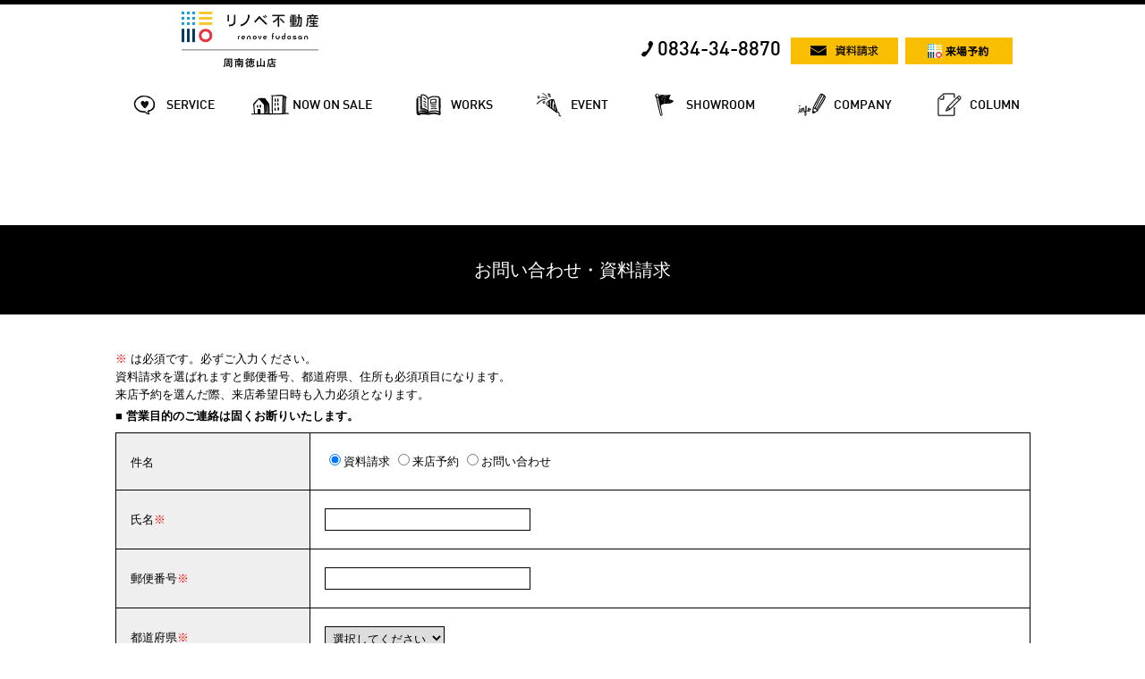

--- FILE ---
content_type: text/html; charset=UTF-8
request_url: https://renovefudosan-arkhouse.com/contact/index/document
body_size: 6633
content:
<!DOCTYPE html>
<html xmlns="http://www.w3.org/1999/xhtml" lang="ja" xml:lang="ja" dir="ltr">
  <head>
    <meta charset="utf-8">


    <script>(function(w,d,s,l,i){w[l]=w[l]||[];w[l].push({'gtm.start':
    new Date().getTime(),event:'gtm.js'});var f=d.getElementsByTagName(s)[0],
    j=d.createElement(s),dl=l!='dataLayer'?'&l='+l:'';j.async=true;j.src=
    'https://www.googletagmanager.com/gtm.js?id='+i+dl;f.parentNode.insertBefore(j,f);
    })(window,document,'script','dataLayer','GTM-WJFL52T');</script>

    <meta http-equiv="X-UA-Compatible" content="IE=edge">
    <!--[if lte IE 8]>
    <script src="https://renovefudosan-arkhouse.com/items/js/html5shiv.js"></script>
    <script src="https://renovefudosan-arkhouse.com/items/js/respond.min.js"></script>
    <![endif]-->
    <meta name="viewport" content="width=device-width,initial-scale=1.0,minimum-scale=1.0,maximum-scale=1.0,user-scalable=no">
    <link rel="stylesheet" type="text/css" href="https://renovefudosan-arkhouse.com/items/css/reset.css">
    <link rel="stylesheet" type="text/css" href="https://renovefudosan-arkhouse.com/items/js/slick1_8/slick.css">
    <link rel="stylesheet" type="text/css" href="https://renovefudosan-arkhouse.com/items/js/slick1_8/slick-theme.css">
    <link rel="stylesheet" type="text/css" href="https://renovefudosan-arkhouse.com/items/css/shop_common.css?180524">
        <link rel="stylesheet" type="text/css" href="https://renovefudosan-arkhouse.com/items/css/shop_common_pc.css?200518">
        <link rel="apple-touch-icon" sizes="180x180" href="https://renovefudosan-arkhouse.com/items/images/logo/apple-touch-icon.png?v=20210421">
    <link rel="shortcut icon" href="https://renovefudosan-arkhouse.com/items/images/logo/favicon.ico?=20181219">
    <link rel="icon" type="image/png" sizes="32x32" href="https://renovefudosan-arkhouse.com/items/images/logo/favicon-32x32.png?v=20181219">
    <link rel="icon" type="image/png" sizes="16x16" href="https://renovefudosan-arkhouse.com/items/images/logo/favicon-16x16.png?v=20181219">
    <link rel="mask-icon" href="https://renovefudosan-arkhouse.com/items/images/logo/safari-pinned-tab.svg?v=20181219" color="#000000">
    <meta name="msapplication-TileColor" content="#2d89ef">
    <meta name="theme-color" content="#ffffff">
            <meta property="og:url" content="https://renovefudosan-arkhouse.com/contact/">
                    <meta property="fb:app_id" content="410319789021110">
    <script>
    var _MOBILE = false;
    var _SMARTPHONE = false;
    </script>
    

  <link rel="stylesheet" type="text/css" href="https://renovefudosan-arkhouse.com/items/contact/index.css">
  <title>
    リノベ不動産｜周南徳山店 お問い合わせ  </title>
  <meta name="keywords" content="お問い合わせ,資料請求">
  <meta name="description" content="リノベ不動産｜周南徳山店| お問い合わせ・資料請求の入力フォームです。">
  <meta property="og:title" content="リノベ不動産｜周南徳山店 お問い合わせ">
  <meta property="og:site_name" content="">
  <meta property="og:description" content="リノベ不動産｜周南徳山店|お問い合わせ">

<!-- cloud -->
<!-- 10.30.1.181-->
</head>
<body id="page_contact_index" class="">

<noscript><iframe src="https://www.googletagmanager.com/ns.html?id=GTM-WJFL52T"
height="0" width="0" style="display:none;visibility:hidden"></iframe></noscript>

<div id="fb-root"></div>

<script>(function(d, s, id) {
  var js, fjs = d.getElementsByTagName(s)[0];
  if (d.getElementById(id)) return;
  js = d.createElement(s); js.id = id;
  js.src = "//connect.facebook.net/ja_JP/sdk.js#xfbml=1&version=v2.3";
  fjs.parentNode.insertBefore(js, fjs);
}(document, 'script', 'facebook-jssdk'));</script>


      <div id="header_container">
    <header id="header">
        
        <div id="header_upper_row">
            
            <h1>
                <a href="https://renovefudosan-arkhouse.com/">
                                      <img src="https://renovefudosan-arkhouse.com/images/fc_shop_logo/353/e0f9fb01e83e96b57a613d46c9a32a51.png" alt="株式会社アークハウスリノベ不動産｜周南徳山店">
          
                </a>
            </h1>

            
            <div id="header_upper_items">
                
                                <div id="header_tel">
                    <a href="tel:0834348870" class="din">
                        <span>
                            0834-34-8870
                        </span>
                    </a>
                </div>
                                
                <div class="yellow_link">
                    <a href="https://renovefudosan-arkhouse.com/contact/index/document">
                        <span>
                            <img src="https://renovefudosan-arkhouse.com/items/images/header/top_document.png" alt="資料請求">
                        </span>
                    </a>
                </div>
                
                <div class="yellow_link">
                    <a href="https://renovefudosan-arkhouse.com/contact/index/reserve">
                        <span>
                            <img src="https://renovefudosan-arkhouse.com/items/images/logo/logo_reserve.png" alt="来場予約">
                        </span>
                    </a>
                </div>
                
                                
                
                
                <div id="header_menu_open">
                    <a>
                        <span>
                            <img src="https://renovefudosan-arkhouse.com/items/images/header/scrolled_menu.png" alt="MENU">
                        </span>
                    </a>
                </div>
            </div>

        </div>


        
        <nav id="gnavi">
            <ul>
                                <li id="GN_SERVICE">
                    <a href="https://renovefudosan-arkhouse.com/about">
                        <span class="din">SERVICE</span>
                        <span class="gn_pop">サービス</span>
                    </a>
                </li>
                <li id="GN_ESTATE">
                    <a href="https://renovefudosan-arkhouse.com/estate">
                        <span class="din">NOW ON SALE</span>
                        <span class="gn_pop">物件情報</span>
                    </a>
                </li>
                <li id="GN_WORKS">
                    <a href="https://renovefudosan-arkhouse.com/works">
                        <span class="din">WORKS</span>
                        <span class="gn_pop">施工事例</span>
                    </a>
                </li>
                <li id="GN_EVENT">
                    <a href="https://renovefudosan-arkhouse.com/event">
                        <span class="din">EVENT</span>
                        <span class="gn_pop">イベント情報・見学会</span>
                    </a>
                </li>
                                <li id="GN_SHOWROOM">
                    <a href="https://renovefudosan-arkhouse.com/showroom">
                        <span class="din">SHOWROOM</span>
                        <span class="gn_pop">ショールーム</span>
                    </a>
                </li>
                                <li id="GN_COMPANY">
                    <a href="https://renovefudosan-arkhouse.com/about/profile">
                        <span class="din">COMPANY</span>
                        <span class="gn_pop">会社情報</span>
                    </a>
                </li>
                                <li id="GN_COLUMN">
                    <a href="https://renovefudosan-arkhouse.com/column">
                        <span class="din">COLUMN</span>
                        <span class="gn_pop">コラム</span>
                    </a>
                </li>
                            </ul>
        </nav>

    </header>
</div>


<div id="menu_layer">
    <div id="menu_layer_closer">
        <div>
            <a>
                <span class="din">
                    CLOSE
                </span>
            </a>
        </div>
    </div>
    <nav>
        <ul>
                        <li>
                <a href="https://renovefudosan-arkhouse.com/about">
                    <figure>
                        <img src="https://renovefudosan-arkhouse.com/items/images/header/sp_gnavi/gn_service.png" alt="SERVICE">
                    </figure>
                    <dl>
                        <dt class="din">
                            SERVICE
                        </dt>
                        <dd>
                            サービス
                        </dd>
                    </dl>
                </a>
            </li>
            <li>
                <a href="https://renovefudosan-arkhouse.com/estate">
                    <figure>
                        <img src="https://renovefudosan-arkhouse.com/items/images/header/sp_gnavi/gn_estate.png" alt="NOW ON SALE">
                    </figure>
                    <dl>
                        <dt class="din">
                            NOW ON SALE
                        </dt>
                        <dd>
                            物件情報
                        </dd>
                    </dl>
                </a>
            </li>
            <li>
                <a href="https://renovefudosan-arkhouse.com/works">
                    <figure>
                        <img src="https://renovefudosan-arkhouse.com/items/images/header/sp_gnavi/gn_works.png" alt="WORKS">
                    </figure>
                    <dl>
                        <dt class="din">
                            WORKS
                        </dt>
                        <dd>
                            施工事例
                        </dd>
                    </dl>
                </a>
            </li>
            <li>
                <a href="https://renovefudosan-arkhouse.com/event">
                    <figure>
                        <img src="https://renovefudosan-arkhouse.com/items/images/header/sp_gnavi/gn_event.png" alt="EVENT">
                    </figure>
                    <dl>
                        <dt class="din">
                            EVENT
                        </dt>
                        <dd>
                            イベント情報・見学会
                        </dd>
                    </dl>
                </a>
            </li>
                        <li>
                <a href="https://renovefudosan-arkhouse.com/showroom">
                    <figure>
                        <img src="https://renovefudosan-arkhouse.com/items/images/header/sp_gnavi/gn_showroom.png" alt="SHOWROOM">
                    </figure>
                    <dl>
                        <dt class="din">
                            SHOWROOM
                        </dt>
                        <dd>
                            ショールーム
                        </dd>
                    </dl>
                </a>
            </li>
                        <li>
                <a href="https://renovefudosan-arkhouse.com/about/profile">
                    <figure>
                        <img src="https://renovefudosan-arkhouse.com/items/images/header/sp_gnavi/gn_company.png" alt="COMPANY">
                    </figure>
                    <dl>
                        <dt class="din">
                            COMPANY
                        </dt>
                        <dd>
                            会社情報
                        </dd>
                    </dl>
                </a>
            </li>

        </ul>
    </nav>
</div>


    <!-- jQuery読み込み -->
  <script src="https://renovefudosan-arkhouse.com/items/js/jquery36Library.js"></script>
  <main id="MAIN" class="349">


<section id="contents">
  <h2 class="black_h2">
    お問い合わせ・資料請求
  </h2>
  <div class="container">
      <form action="https://renovefudosan-arkhouse.com/contact/confirm" method="post" class="cnow-public-api-form">
    <input type="hidden" name="cNowUuid">
    <div class="form_table">
      <p class="caption">
        <span class="require">※</span> は必須です。必ずご入力ください。<br>
        資料請求を選ばれますと郵便番号、都道府県、住所も必須項目になります。<br>
        来店予約を選んだ際、来店希望日時も入力必須となります。
      </p>
            <p class="nosales">■ 営業目的のご連絡は固くお断りいたします。</p>
            <article class='input_widget input_widget_selectable' id='form_widget_subject'><dl><dt><label for='ds_input_element_subject'>件名</label></dt><dd><ul class='input_widget_radio'><label class="subject_999997 input" data-type='selectable' item-id='999997'><input type='radio' name='subject' value='999997' checked='checked'><span>資料請求</span></label> <label class="subject_999998 input" data-type='selectable' item-id='999998'><input type='radio' name='subject' value='999998'><span>来店予約</span></label> <label class="subject_999999 input" data-type='selectable' item-id='999999'><input type='radio' name='subject' value='999999'><span>お問い合わせ</span></label></ul></dd></dl></article>
      <article class='input_widget input_widget_shorttext require' id='form_widget_name'><dl><dt><label for='ds_input_element_name'>氏名</label></dt><dd><input type='text' name='name' data-type='shorttext' maxlength='32' class='input' require='require' id='ds_input_element_name'>
</dd></dl></article>
      <article class='input_widget input_widget_shorttext' id='form_widget_postnum'><dl><dt><label for='ds_input_element_postnum'>郵便番号</label></dt><dd><input type='text' name='postnum' data-type='shorttext' maxlength='8' class='input' id='ds_input_element_postnum'>
</dd></dl></article>
      <article class='input_widget input_widget_selectable' id='form_widget_pref'><dl><dt><label for='ds_input_element_pref'>都道府県</label></dt><dd><select data-type='selectable'' name='pref' class='input' id='ds_input_element_pref'>
<option value='0' selected='selected'>選択してください</option>
<option value='1'>北海道</option>
<option value='2'>青森県</option>
<option value='3'>岩手県</option>
<option value='4'>宮城県</option>
<option value='5'>秋田県</option>
<option value='6'>山形県</option>
<option value='7'>福島県</option>
<option value='8'>茨城県</option>
<option value='9'>栃木県</option>
<option value='10'>群馬県</option>
<option value='11'>埼玉県</option>
<option value='12'>千葉県</option>
<option value='13'>東京都</option>
<option value='14'>神奈川県</option>
<option value='15'>新潟県</option>
<option value='16'>富山県</option>
<option value='17'>石川県</option>
<option value='18'>福井県</option>
<option value='19'>山梨県</option>
<option value='20'>長野県</option>
<option value='21'>岐阜県</option>
<option value='22'>静岡県</option>
<option value='23'>愛知県</option>
<option value='24'>三重県</option>
<option value='25'>滋賀県</option>
<option value='26'>京都府</option>
<option value='27'>大阪府</option>
<option value='28'>兵庫県</option>
<option value='29'>奈良県</option>
<option value='30'>和歌山県</option>
<option value='31'>鳥取県</option>
<option value='32'>島根県</option>
<option value='33'>岡山県</option>
<option value='34'>広島県</option>
<option value='35'>山口県</option>
<option value='36'>徳島県</option>
<option value='37'>香川県</option>
<option value='38'>愛媛県</option>
<option value='39'>高知県</option>
<option value='40'>福岡県</option>
<option value='41'>佐賀県</option>
<option value='42'>長崎県</option>
<option value='43'>熊本県</option>
<option value='44'>大分県</option>
<option value='45'>宮崎県</option>
<option value='46'>鹿児島県</option>
<option value='47'>沖縄県</option>
</select>
</dd></dl></article>
      <article class='input_widget input_widget_shorttext' id='form_widget_address'><dl><dt><label for='ds_input_element_address'>住所</label></dt><dd><input type='text' name='address' data-type='shorttext' maxlength='32' class='input' id='ds_input_element_address'>
</dd></dl></article>
      <article class='input_widget input_widget_shorttext require' id='form_widget_tel'><dl><dt><label for='ds_input_element_tel'>電話番号</label></dt><dd><input type='text' name='tel' data-type='shorttext' maxlength='18' class='input' require='require' id='ds_input_element_tel'>
</dd></dl></article>

      <article class='input_widget input_widget_shorttext require' id='form_widget_mail'><dl><dt><label for='ds_input_element_mail'>E-mail</label></dt><dd><input type='text' name='mail' data-type='shorttext' class='input' require='require' id='ds_input_element_mail'>
</dd></dl></article>

      
      <article class="input_widget custom_fields on999997 on999998 on999999" id="CF134">
    <dl>
        <dt>
            お問い合わせ・来店予約
        </dt>
        <dd>
            <input type="text" name="cfields[134]" value="">
                                </dd>
    </dl>
</article>


            <article class='input_widget input_widget_date' id='form_widget_hope_date'><dl><dt><label for='ds_input_element_hope_date'>来店希望日時</label></dt><dd><input type='date' name='hope_date' data-type='date' class='input' id='ds_input_element_hope_date'>
&nbsp;<select data-type='selectable'' name='hope_time' class='input' id='ds_input_element_hope_time'>
<option value='0' selected='selected'>---</option>
<option value='11'>AM10</option>
<option value='12'>AM11</option>
<option value='13'>PM0</option>
<option value='14'>PM1</option>
<option value='15'>PM2</option>
<option value='16'>PM3</option>
<option value='17'>PM4</option>
<option value='18'>PM5</option>
<option value='19'>PM6</option>
</select>
&nbsp;<select data-type='selectable'' name='hope_min' class='input' id='ds_input_element_hope_min'>
<option value='0' selected='selected'>---</option>
<option value='1'>00分頃</option>
<option value='2'>15分頃</option>
<option value='3'>30分頃</option>
<option value='4'>45分頃</option>
</select>
</dd></dl></article>
      <article class='input_widget input_widget_longtext' id='form_widget_message'><dl><dt><label for='ds_input_element_message'>お問い合わせ内容</label></dt><dd><textarea name='message' data-type='longtext' id='ds_textarea_element_message' class='input' placeholder='お問い合わせ内容をご記入ください (300文字以内)'></textarea>
</dd></dl></article>
      <div class="checker">
        <span>
          <input type="checkbox" name="privacy" value="1" id="privacy_check">
        </span>
        <span>
          <a href="https://renovefudosan-arkhouse.com/privacypolicy/" target="_blank">
            「個人情報の取り扱いについて」
          </a>に同意する
        </span>
      </div>
      <div class="submit">
        <input type='hidden' name='_onetimetoken' value='defaultToken697b68b9957d14.88346177'>
        <span>
          <input type="submit" value="入力内容を確認" class="go" disabled="disabled">
        </span>
      </div>
    </div>
  </form>
  <input type="hidden" name="pref_dummy" value="" id="pref_dummy">
</section>
<section id="c_news_event" class="c_news_event">
        <article id="c_news_container">
    <dl class="container">
      <dt>
        <h3 class="section_title section_title_lv3 d-ib va-m">施工事例</h3>
      </dt>
      <dd class="swipe_container">
        <div id="c_news_left" class="swipe_fold_left">
          <a href="javascript:void(0)">
            <img src="https://renovefudosan-arkhouse.com/items/images/toLeft.png" alt="<">
          </a>
        </div>
        <div id="c_news_right" class="swipe_fold_right">
          <a href="javascript:void(0)">
            <img src="https://renovefudosan-arkhouse.com/items/images/toRight.png" alt=">">
          </a>
        </div>
        <div id="c_news_content" class="swipe_container_item">
          <ul>
  <li class="slick-slide">
              <a href="https://renovefudosan-arkhouse.com/works/show/873" style="background-image:url(https://assets.renovefudosan.com/production/images/works/873/thumb_9f1d0f9b50f360a1fd7550e2da152a43.jpg)">
                <cite>
                  広さ&amp;たっぷり収納でおうち時間を豊かに、テレワーカー必見3LDK→1LDKリノベ
                </cite>
              </a>
            </li>
  <li class="slick-slide">
              <a href="https://renovefudosan-arkhouse.com/works/show/871" style="background-image:url(https://assets.renovefudosan.com/production/images/works/871/thumb_86e35a982a635421f59d3ff7f0c54598.jpg)">
                <cite>
                  モデルはオーストラリアのカフェ！コストバランスとデザインにこだわったゆったり1LDK
                </cite>
              </a>
            </li>
  <li class="slick-slide">
              <a href="https://renovefudosan-arkhouse.com/works/show/870" style="background-image:url(https://assets.renovefudosan.com/production/images/works/870/thumb_9fcaac87aec34ea4adc729f8d2c59679.jpg)">
                <cite>
                  一体感×ホテルライクで贅沢LDKに、それぞれが楽しめつつ家族団欒できる戸建てリノベ
                </cite>
              </a>
            </li>
  <li class="slick-slide">
              <a href="https://renovefudosan-arkhouse.com/works/show/869" style="background-image:url(https://assets.renovefudosan.com/production/images/works/869/thumb_89c79d0763c26b2be8a7684ddb5076ab.jpg)">
                <cite>
                  開放感たっぷりの間取り術 2LDK+アイランドキッチン
                </cite>
              </a>
            </li>
  <li class="slick-slide">
              <a href="https://renovefudosan-arkhouse.com/works/show/868" style="background-image:url(https://assets.renovefudosan.com/production/images/works/868/thumb_c3cbddec73c5550a966f31a5e81a3493.jpg)">
                <cite>
                  空間デザイナーの施主様と建築家が造り上げた至極のリノベ「1LDK＋趣味の収納土間」
                </cite>
              </a>
            </li>
  <li class="slick-slide">
              <a href="https://renovefudosan-arkhouse.com/works/show/432" style="background-image:url(https://assets.renovefudosan.com/production/images/works/432/thumb_d64da59d7d82eee3cf897318aba4ca6c.jpg)">
                <cite>
                  お部屋の中に圧倒的な存在感を放つキッチンが特徴的なこちらのお家。
                </cite>
              </a>
            </li>
  <li class="slick-slide">
              <a href="https://renovefudosan-arkhouse.com/works/show/431" style="background-image:url(https://assets.renovefudosan.com/production/images/works/431/thumb_6ae855c73258fac08c89ac9ad762dd6b.jpg)">
                <cite>
                  広々としたリビングと個性的なキッチンを持つお家
                </cite>
              </a>
            </li>
  <li class="slick-slide">
              <a href="https://renovefudosan-arkhouse.com/works/show/429" style="background-image:url(https://assets.renovefudosan.com/production/images/works/429/thumb_83777b1a252c1c33ca1ff9bcc072a4f3.jpg)">
                <cite>
                  西海岸風で海を眺めながらの生活ができるお家
                </cite>
              </a>
            </li>
  <li class="slick-slide">
              <a href="https://renovefudosan-arkhouse.com/works/show/428" style="background-image:url(https://assets.renovefudosan.com/production/images/works/428/thumb_d378b53252275ae233a51dc3e360e07c.jpg)">
                <cite>
                  モノトーン調で何を置いても映えるお家
                </cite>
              </a>
            </li>
  <li class="slick-slide">
              <a href="https://renovefudosan-arkhouse.com/works/show/427" style="background-image:url(https://assets.renovefudosan.com/production/images/works/427/thumb_6f83aa68a0c20eee278885184f21672b.jpg)">
                <cite>
                  たくさんの『好き』と『こだわり』を詰め込んだブルックリンスタイルの家
                </cite>
              </a>
            </li>
  <li class="slick-slide">
              <a href="https://renovefudosan-arkhouse.com/works/show/426" style="background-image:url(https://assets.renovefudosan.com/production/images/works/426/thumb_5fe8193e30be60f5bf684b939081972e.jpg)">
                <cite>
                  奥行きを感じさせるモノトーン調の空間
                </cite>
              </a>
            </li>
  <li class="slick-slide">
              <a href="https://renovefudosan-arkhouse.com/works/show/425" style="background-image:url(https://assets.renovefudosan.com/production/images/works/425/thumb_4a0dbd509514bdaa2247372cbbb50080.jpg)">
                <cite>
                  木の雰囲気を感じさせる白とモルタル調のお家
                </cite>
              </a>
            </li>

          </ul>
        </div>
      </dd>
    </dl>
  </article>

  
      
  </section>


    </main>

    <footer id="footer">
      <div>
        <h2>
          <a href="https://renovefudosan-arkhouse.com/" target="_blank">
                      <img src="https://renovefudosan-arkhouse.com/items/images/logo/logo_wt_485x120.png" alt="いままでにないワクワクを リノベ不動産">
                    </a>
        </h2>
        <nav id="footer_links">
          <div>
            <dl>
              <dt>
                <a href="https://renovefudosan-arkhouse.com/about/">
                  会社紹介
                </a>
              </dt>
              <dd>
                <ul>
                  <li>
                    <a href="https://renovefudosan-arkhouse.com/about/">
                      コンセプト
                    </a>
                  </li>
                  <li>
                    <a href="https://renovefudosan-arkhouse.com/about/profile/">
                      会社概要
                    </a>
                  </li>
                  <li>
                    <a href="https://renovefudosan-arkhouse.com/about/member/">
                      メンバー紹介
                    </a>
                  </li>
                </ul>
              </dd>
            </dl>
            <dl>
              <dt>
                <a href="https://renovefudosan-arkhouse.com/reasons/">
                  選ばれる理由
                </a>
              </dt>
              <dd>
                <ul>
                  <li>
                    <a href="https://renovefudosan-arkhouse.com/reasons/">
                      リノベ不動産の特徴
                    </a>
                  </li>
                  <li>
                    <a href="https://renovefudosan-arkhouse.com/reasons/renove_menu/">
                      リノベーションメニュー
                    </a>
                  </li>

                </ul>
              </dd>
            </dl>
            <dl>
              <dt>
                <a href="https://renovefudosan-arkhouse.com/estate/">
                  物件情報
                </a>
              </dt>
              <dd>
                <ul>
                  <li>
                    <a href="https://renovefudosan-arkhouse.com/works/">
                      リノベーション事例
                    </a>
                  </li>
                  <li>
                    <a href="https://renovefudosan-arkhouse.com/event/">
                      イベント情報
                    </a>
                  </li>
                </ul>
              </dd>
            </dl>
            <dl>
              <dt>
                <a href="https://renovefudosan-arkhouse.com/recruit/">
                  採用情報
                </a>
              </dt>
              <dd>
                <ul>
                  <li>
                    <a>
                      メディア掲載
                    </a>
                  </li>
                  <li>
                    <a href="https://renovefudosan-arkhouse.com/inquiry/">
                      問い合わせ
                    </a>
                  </li>
                  <li>
                    <a href="https://renovefudosan-arkhouse.com/privacypolicy/">
                      プライバシーポリシー
                    </a>
                  </li>
                </ul>
              </dd>
            </dl>
          </div>
        </nav>
      </div>
      <address>
        <a href="https://renovefudosan.com/">copyright© 2026  wakuwaku Inc All Rights Reserved.</a>
      </address>


    </footer>

<script src="https://renovefudosan-arkhouse.com/items/js/jquery.js"></script>
<script src="https://renovefudosan-arkhouse.com/items/js/jquery.browser.js"></script>
<script src="https://renovefudosan-arkhouse.com/items/js/jquery.easing1.3.js"></script>
<script src="https://renovefudosan-arkhouse.com/items/js/jquery.scrollTo.min.js"></script>
<script src="https://renovefudosan-arkhouse.com/items/js/swipContainer.js?180331a"></script>
<script src="https://renovefudosan-arkhouse.com/items/js/jquery.TouchSwipe.min.js"></script>
<script src="https://renovefudosan-arkhouse.com/items/js/slick1_8/slick.js"></script>

<script src="https://renovefudosan-arkhouse.com/items/js/common_161221.js"></script>
<script src="https://renovefudosan-arkhouse.com/items/js/common.js?20180402"></script><script>

var css_load = function(css) {
    var _elem = document.createElement('link');
    _elem.rel = "stylesheet";
    _elem.href = css.href;
    if(css.id) {
        _elem.id = css.id;
    }

    if(css.media) {
        _elem.media = css.media;
    }
    if(document.head) {
        document.head.appendChild(_elem);
    } else {
        document.getElementsByTagName('head')[0].appendChild(_elem);
    }
}
</script>

<script src="https://ajaxzip3.github.io/ajaxzip3.js" charset="UTF-8"></script>
<script>
var HQ = false</script>
<script src="https://renovefudosan-arkhouse.com/items/contact/index.js?210719"></script>


<script>
(function($) {
var subject = $('input[name=subject]'),
    cf      = $('.custom_fields'),
    toggle  = function() {
        cf.hide();
        var _subject_choice = ".on" + subject.filter(':checked').val();
        cf.filter(_subject_choice).show();
    
    }

toggle();
subject.on('change', toggle);
})(jQuery);
</script>



  </body>
</html>


--- FILE ---
content_type: text/css
request_url: https://renovefudosan-arkhouse.com/items/css/shop_common.css?180524
body_size: 2639
content:
@font-face {
  font-family: 'DIN Medium Regular';
  src: url(/items/font/DINBold.eot);
}
@font-face {
  font-family: 'DIN Medium Regular';
  src: url(/items/font/ufonts.com_din-medium.ttf) format('truetype');
}
.din {
  font-family: 'DIN Medium Regular';
}
/**** 加盟店サイトの共通CSS *****/



/****** Header Contact *****/
#header_contacts {
  width: 178px;
  display: table-cell;
  vertical-align:middle;
}
#header_contacts dt {
  width: 78.1%;/*139px;*/
  margin-left: 9%;
}
#header_contacts dt a {
  display: block;
  line-height:1;
  margin-bottom: 6px;
  font-size: 17px;
  color: black;
  text-decoration:none;
  background-image:url(../images/tel_icon.png);
  background-size: auto 14px;
  background-repeat:no-repeat;
  background-position:left center;
  padding-left: 18px;
  letter-spacing: 0.05em;
}

#header_contacts dt img {
  width: 100%;
}
#header_contacts dd {
  width: 78.1%;/*139px;*/
  margin-left: 9%;
}

#header_contacts dd a {
  display: table;
  background-color: black;
  width: 100%;
  line-height:0;
}
#header_contacts dd a span {
  display: table-cell;
  vertical-align:middle;
  text-align:center;
  height: 30px;
}
#header_contacts dd a span img {
  width: 78px;
}
/************** Swipe Items *******************/
.swipe_container {
  position: relative;
}
.swipe_fold_left,
.swipe_fold_right {
  position: absolute;
  top: 55px;
}
.swipe_fold_left {
  left: -25px;
}
.swipe_fold_right {
  right: -25px;
}

.swipe_fold_left a img,
.swipe_fold_right a img {
  width: 15px;
}

.swipe_container_item {
  width: 100%;
  height: 240px;
  overflow:hidden;
}
.swipe_container_item ul:after {
  content: "";
  display: block;
  clear: both;
}
.swipe_container_item ul li {
  width: 341px;
  float: left;
  position:relative;
}
.swipe_container_item ul li.past:before {
  position: absolute;
  z-index:2;
  content: "終了しました";
  display:block;
  top:0;
  left:0;
  color: white;
  background-color:red;
  font-size: 13px;
  line-height:1;
  padding: 4px 7px;
  font-weight:bold;
}


/****************: Works Events ************************/
.c_news_event {
  width: 100%;
  margin: 0 auto;
}
.c_news_event .container {
  margin: 0 auto 85px;
}
.c_news_event > article {
  margin-top: 0;
  border-bottom: 1px solid #dcdcdc;
}

.c_news_event dl dt {
  padding: 11px 0;
  text-align: center;
  border-top: #1E1E1E solid 1px;
  border-bottom: #1E1E1E solid 1px;
  margin-bottom: 56px;
}
.c_news_event dl h3 {
  font-family: Hiragino Kaku Gothic Pro;
  font-size: 24px;
  font-weight: 600;
  line-height: 28px;
  letter-spacing: 0.12em;
}
.c_news_event dl dt > img {
  height: 16px;
  margin-right: 20px;
}
.c_news_event dl dt a img {
  height: 15px;
  -webkit-transition: opacity .3s;
  -moz-transition: opacity .3s;
  -o-transition: opacity .3s;
  -ms-transition: opacity .3s;
  transition: opacity .3s;
}
.c_news_event dl dt a:hover img {
  opacity: 0.7;
}

.c_news_event dl dd.swipe_container li a {
  display: block;
  background-position:center center;
  background-size: cover;
  background-repeat:no-repeat;
  padding-top: 195px;
  text-decoration:none;
  width: 310px;
  color: black;
}
.c_news_event dl dd.swipe_container li a cite {
  padding-top: 15px;
  height: 32px;
  background-color: white;
  display: block;
  color: black;
  font-size: 0.85em;
  line-height:1.4em;
  -webkit-transition: background .3s;
  -moz-transition: background .3s;
  -o-transition: background .3s;
  -ms-transition: background .3s;
  transition: background .3s;
}
.c_news_event dl dd.swipe_container li a:hover cite {
  background-color: #eee;
}


/************ JOINUS Contact *****************/
#footer_contacts {
  width: 600px;
  margin: 0 auto;
  display: table;
}
#footer_contacts > h2 {
  display: table-cell;
  height: 146px;
  vertical-align:middle;
  line-height:0;
}
#footer_contacts > h2 img {
  width: 93px;
}
#footer_contacts #footer_contact_arrow {
  display: table-cell;
  vertical-align:middle;
  text-align: center;
  width: 77px;
  line-height:0;
}
#footer_contacts #footer_contact_arrow img {
  width: 41px;
}
#footer_contacts #footer_contact_tel {
  display: table-cell;
  vertical-align:middle;
}
#footer_contacts #footer_contact_tel a {
  background-image:url(../images/footer_tel_icon.png);
  background-position:left center;
  background-repeat:no-repeat;
  background-size: auto 22px;
  line-height: 22px;
  color: black;
  font-size: 25px;
  text-decoration:none;
  padding-left: 31px;
}
#footer_contacts #footer_contact_mail {
  display: table-cell;
  vertical-align:middle;
}
#footer_contacts #footer_contact_mail a{
  display: table;
  width: 190px;
  line-height:0;
  margin-left: auto;
}
#footer_contacts #footer_contact_mail a span {
  display: table-cell;
  vertical-align:middle;
  background-color: black;
  text-align:center;
  height: 30px;
}
#footer_contacts #footer_contact_mail a span img {
  width: 125px;
}
/****************** Bannres **************/
#footer_banners {
  border-top: 1px solid #dcdcdc;
}
#footer_banners ul:after {
  content: "";
  display: block;
  clear: both;
}
#footer_banners ul li {
  width: 22.1%;
  float: left;
  margin-right: 3.8%;
  margin-bottom: 10px;
  margin-top: 10px;
}
#footer_banners ul li:nth-child(4n) {
  float: right;
  margin-right: 0;
}
#footer_banners ul li:nth-child(4n+1) {
  clear: both;
}


#footer_banners ul li a {
  text-decoration: none;
  transition: opacity .3s;
}
#footer_banners ul li a img {
  width: 100%;
}
#footer_banners ul li a:hover {
  opacity: 0.7;
}
/******************* Footer **************************/
#footer {
  background-color: black;
  padding-top: 45px;
}
#footer > div {
  width: 100%;
  max-width: 1023px;
  margin: 0 auto;
  display: table;
}
/** Logo **/
#footer > div > h2 {
  display: table-cell;
  vertical-align: top;
  width: 30%;
}
#footer > div > h2 img {
  height: 60px;
}
#footer > div > nav {
  display: table-cell;
  vertical-align: top;
  width: 70%;
}
#footer > div > nav > div {
  width: 100%;
  display: table;
  margin-left: auto;
}
#footer > div > nav > div dl {
  display: table-cell;
  vertical-align:top;
  width: 25%;
  border-left: 1px solid #646464;
}
#footer > div > nav > div dl dt,
#footer > div > nav > div dl dd {
  padding-left: 21px;
  line-height:1;
}
#footer > div > nav > div dl dt a,
#footer > div > nav > div dl dd a {
  display: inline-block;
  margin-bottom: 10px;
  color: white;
  text-decoration:none;
  font-size: 0.95em;
}
#footer > div > nav > div dl dt a {
  font-weight:bold;
}

#footer > address {
  text-align:center;
  color: #969696;
  padding-top: 47px;
  padding-bottom: 12px;
  font-size: 0.8em;
}
#footer > address > a {
  color: #969696;
  text-decoration: none;
}
/***** Content Common ********/
h2.black_h2 {
  font-size: 20px;
  color: white;
  background-color: black;
  text-align:center;
  padding: 34px 0;
}
h2.black_h2 span {
  display: inline-block;
}
.container {
  width: 100%;
  max-width: 1023px;
  margin: 40px auto;
}

/***** Pager *****/
.pager {
  text-align: center;
  padding-bottom: 45px;
}
.pager a,
.pager span {
  display: inline-block;
  padding: 4px 8px;
  border-radius:6px;
  text-decoration:none;
  margin:0 5px;
}
.pager a {
  border: 1px solid #0B0B0B;
  background-color: #0B0B0B;
  color: white;
}
.pager a:hover {
  background-color: #646464;
}
.pager span {
  border: 1px solid #0B0B0B;
}

/******** More Button ****/
.more_button {
  position: relative;
}
.more_button a{
  display: block;
  text-align: center;
  color: white;
  background-color: black;
  line-height:1;
  text-decoration:none;
  transition: background .2s;
}
.more_button a:hover {
  background-color: #999;
}
.more_button a:before,
.more_button a:after {
  content: "";
  display: block;
  position: absolute; 
  top:0;
  transition: border-color .2s;
}

.more_button a:before {
  left: -3px;
  border-left: 3px solid transparent;
  border-top: 6px solid black;
  border-bottom: 6px solid black;
}
.more_button a:after {
  right: -3px;
  border-left: 3px solid black;
  border-top: 6px solid transparent;
  border-bottom: 6px solid transparent;
}
.more_button a:hover:before {
  border-top-color: #999;
  border-bottom-color: #999;
}
.more_button a:hover:after {
  border-left-color: #999;
}


.din_title {
  font-size: 18px;
  letter-spacing: 0.2em;
  font-weight: bold;
}

/****************** NoItem データが未登録の場合 ***********/
.noItemMessage {
  padding: 90px 0;
}


/**********************************************************

                        Media Query

***********************************************************/
@media only screen and (max-width: 1100px) {
    .swipe_container_item {
      width: 93%;
      margin: 0 auto;
    }
    .swipe_fold_left {
      left: 1%;
    }
    .swipe_fold_right {
      right: 1%;
    }



    .container {
      width: 93%;
    }
}

@media only screen and (max-width: 890px) {

    #footer > div > h2 {
      display: table-header-group;
      width: 100%;
    }
    #footer > div > h2 a {
      display: inline-block;
      margin-left: 3%;
      margin-bottom: 30px;
    }

    #footer > div > nav {
      display: table-footer-group;
      width: 100%;
    }

}
@media only screen and (max-width: 768px) {
    #header_contacts dt,
    #header_contacts dd {
      width: 100%;
      margin-left:0;
    }
}
@media only screen and (max-width: 736px) {
    .swipe_container_item {
      width: 83%;
    }

    /*** FOOOTER ****/
    #footer_banners ul li {
      width: 30.2%;
      margin-right: 4.5%;
    }
    #footer_banners ul li:nth-child(4n) {
      margin-right: 4.5%;
      float: left;
    }
    #footer_banners ul li:nth-child(4n+1) {
      clear: none;
    }
    #footer_banners ul li:nth-child(3n) {
      margin-right: 0;
      float: right;
    }
    #footer_banners ul li:nth-child(3n+1) {
      clear: both;
    }


}
@media only screen and (max-width: 667px) {
    #footer_contacts {
      width: 82%;
      display: block;
      margin-top: 40px;
      margin-bottom: 40px;
    }
    #footer_contacts:after {
      content: "";
      display: block;
      clear: both;
    }

    #footer_contacts > h2 {
      width: 100%;
      display: block;
      text-align:center;
      height: auto;
      margin-bottom: 20px;
    }
    #footer_contacts #footer_contact_arrow {
      display: none;
    }
    #footer_contacts #footer_contact_tel {
      width: 50%;
      float: left;
      text-align:center;
      display: table;
    }
    #footer_contacts #footer_contact_tel a {
    /*  display: table-cell; */
      height: 30px;
      vertical-align:middle;
      text-align:center;
    }
    #footer_contacts #footer_contact_mail {
      width: 50%;
      float: left;
      display: block;
    }
    #footer_contacts #footer_contact_mail a {
      width: 100%;
      max-width: 190px;
      margin-right: auto;
    }
    #footer > div > nav > div {
      display: block;
      width: 93%;
      margin-left: auto;
      margin-right: auto;
    }
    #footer > div > nav > div:after {
      content: "";
      display: block;
      clear: both;
    }

    #footer > div > nav > div dl {
      width: 50%;
      display: block;
      border-left: none;
      float: left;
      padding-bottom: 12px;
    }
    #footer > div > nav > div dl dt, #footer > div > nav > div dl dd {
      padding-left: 0;
    }

}
@media only screen and (max-width: 568px) {
    #footer_contacts #footer_contact_tel,
    #footer_contacts #footer_contact_mail {
      width: 222px;
      float: none;
      display: block;
      margin: 0 auto;
    }
    #footer_contacts #footer_contact_tel a {
      display: block;
    }
    #footer_contacts #footer_contact_mail a {
      max-width:none;
    }
}
@media only screen and (max-width: 414px) {

    /*** Footer Banner ***/
    #footer_banners ul li {
      width: 48.6%;
      float: left;
      margin-right: 0!important;
    }
    #footer_banners ul li:nth-child(3n+1) {
      clear: none;
    }
    #footer_banners ul li:nth-child(odd) {
      clear: both!important;
    }
    #footer_banners ul li:nth-child(3n),
    #footer_banners ul li:nth-child(4n) {
      float: left;
    }

    #footer_banners ul li:nth-child(even) {
      float: right;
    }

}
@media only screen and (max-width: 360px) {
    #header > h1 a img {
      height: auto;
      width: 99%;
      padding: 0;
    }
    #footer_banners ul li {
      width: 96%;
      float: none!important;
    }
}



/********************************************

            SUB Page Common CSS

*********************************************/
#page_title dt {
    font-size: 24px;
    font-weight:bold;
    letter-spacing:0.1em;
}
#page_title dd {
    font-size: 16px;
    letter-spacing:0.08em;
}

#subnavi a {
    color:#000;
}
#subnavi a:hover,
#subnavi .current a {
    color:white;
}
#subnavi a dt {
    font-size: 14px;
    letter-spacing:0.2em;
}
#subnavi a dd {
    font-size: 11px;
}

--- FILE ---
content_type: text/css
request_url: https://renovefudosan-arkhouse.com/items/contact/index.css
body_size: 901
content:
#contents {
  margin-top: 88px;
}
span.require {
  color: red;
}
.valiMes {
  color: red;
  font-size: 12px;
}

.errorMessage {
  padding: 20px;
  color: red;
}
.form_table .caption {
  padding-bottom: 4px;
}
.nosales {
  padding-bottom: 8px;
  font-weight: bold;
}
.form_table article{
  border-right: 1px solid black;
  border-left: 1px solid black;
  border-bottom: 1px solid black;
}
.form_table>article:nth-of-type(1){
  border-top: 1px solid black;
}

.input_widget dl {
  display: table;
  width: 100%;
}
.input_widget dt {
  display: table-cell;
  vertical-align:top;
  padding: 23px 0 20px 16px;
  background-color: #efefef;
  width: 200px;
  border-right: 1px solid black;
}
.require dt:after {
  content:"※";
  color:red;
}
.input_widget dd {
  display: table-cell;
  padding: 20px 0 20px 16px;
  vertical-align:top;
}
.input_widget dd input,
.input_widget dd select,
.input_widget dd textarea {
  border: 1px solid black;
  padding: 4px;
	font-family:"ヒラギノ角ゴ Pro W3","Hiragino Kaku Gothic Pro","Helvetica Neue",Arial,"メイリオ",Meiryo,"MS PGothic",sans-serif;
}
.input_widget dd > input {
  max-width: 220px;
  width: 85%
}
.input_widget dd textarea {
  width: 65%;
  height: 95px;
}
.submit {
  padding: 60px 0;
  margin: 0 auto;
  display: table;
}
.submit span {
  display: table-cell;
  vertical-align:middle;
  padding: 0 15px;
}
.submit span input,
.submit span a {
  display: block;
  background-color: black;
  padding: 25px 55px;
  color: white;
	font-family:"ヒラギノ角ゴ Pro W3","Hiragino Kaku Gothic Pro","Helvetica Neue",Arial,"メイリオ",Meiryo,"MS PGothic",sans-serif;
  text-decoration: none;
  border: 0;
  cursor: pointer;
  background-repeat:no-repeat;
  background-size: auto 22px;
  transition: background-color: .3s;
  line-height:0;
}
.submit span .go {
  background-image:url(../images/ku01.png);
  background-position:90% center;
}
.submit span input:hover,
.submit span a:hover {
  background-color: #646464;
}
.submit span input[disabled] {
  background-color: #d0d0d0;
}


.checker {
  text-align:center;
  padding: 45px;
}
.checker span {
  display: inline-block;
  color: black;
}
.checker span a {
  text-decoration:none;
  color: black;
}
.checker span a:hover {
  color: #999;
}

#pp {
  padding-top: 20px;
}
#pp dt a {
  display: inline-block;
  background-image:url(opener.png);
  background-position:left center;
  background-size: auto 1em;
  background-repeat:no-repeat;
  padding-left: 1.4em;
  color: black;
  font-size: 14px;
}
#pp dt a:hover {
  color:#989898;
}
#pp.open dt a {
  background-image:url(closer.png);
}
#pp dd {
  display: none;
}
#pp dd ul {
  padding-left: 1.6em;
}
#pp dd ul li{
  list-style:disc;
}

@media only screen and (max-width: 440px) {
.input_widget dl {
  display: block;
}
.input_widget dt {
  display: block;
  width: 100%;
  box-sizing:border-box;
  padding: 10px;
}
.input_widget dd {
  display: block;
  padding: 10px;
}
.input_widget dd input {
  max-width:none;
}
.input_widget dd textarea {
  width: 100%;
  box-sizing:border-box;
}


--- FILE ---
content_type: application/javascript
request_url: https://renovefudosan-arkhouse.com/items/contact/index.js?210719
body_size: 997
content:
(function ($) {
    var dum = $('input[name=pref_dummy]');
    $('input[name=postnum]').blur(function () {
        AjaxZip3.zip2addr('postnum', '', 'pref_dummy', 'address');
        dum.change();
    });
    function searchPref(c) {
        c++;
        var _str = dum.val();
        if (!_str) {
            if (c > 10) return false;
            setTimeout(function () { searchPref(c); }, 100);
        }
        $('select[name=pref] option').each(function () {
            if ($(this).text() == _str) {
                $(this).attr('selected', 'selected');
                return false;
            }
        });
    }
    dum.on('change', function () {
        searchPref(1);
    });
    var pa = $('.privacy_check').length ? $('.privacy_check') : $('#privacy_check');
    var sub = $('.submit span input');
    var paFlg = false;
    pa.change(function () {
        var $this = $(this);
        if ($this.is(':checked')) {
            sub.removeAttr('disabled');
            if (!paFlg) {
                var paTop = pa.offset().top;
                var subTop = sub.offset().top;
                var subHeight = sub.outerHeight(true);
                //$("html,body").animate({
                //    scrollTop: $(window).scrollTop() + subTop - paTop - 80
                //});
                paFlg = true;
            }
            if(pa.length > 1) {
                pa.prop('checked', true);
            }
        } else {
            sub.attr('disabled', 'disabled');
            if(pa.length > 1) {
                pa.prop('checked', false);
            }
        }
    });
    $('#pp dt a').on('click', function () {
        $(this).closest('#pp').toggleClass('open').find('dd').stop().slideToggle(500);
        return false;
    });

    var subject = $('input[name=subject]'),
        post = $('#form_widget_postnum'),
        pref = $('#form_widget_pref'),
        addr = $('#form_widget_address'),
        reserv = $('#form_widget_hope_date');

    subject.on('change', function () {
        toggleHope()
    });
    var toggleHope = function () {

        switch ($('input[name=subject]:checked').attr('value')) {
            case "999998": // 来店予約
                $('#form_widget_shop').show();
                $('#form_widget_hope_date').show();
                if (HQ == false) {
                    post.removeClass('require');
                    addr.removeClass('require');
                    pref.removeClass('require');
                }
                reserv.addClass('require');
                break;
            case "999997": // 資料請求
                if (HQ == false) {
                    post.addClass('require');
                    addr.addClass('require');
                    pref.addClass('require');
                }
                reserv.removeClass('require');
                $('#form_widget_shop').hide();
                $('#form_widget_hope_date').hide();
                break;

            default:
                if (HQ == false) {
                    post.removeClass('require');
                    addr.removeClass('require');
                    pref.removeClass('require');
                }
                reserv.removeClass('require');
                $('#form_widget_shop').hide();
                $('#form_widget_hope_date').hide();
                break;

        }
    };
    toggleHope();

    $('.add_survey').on('click', function(e) {
        e.preventDefault();
        $('.show_survey').show();
    });
    const $point = $('#form_widget_survey_point').find('input:checkbox');
    $point.on('change', function() {
        let cnt = $('#form_widget_survey_point').find('input:checkbox:checked').length;
        if(cnt > 3) {
            alert('選択は、3つまでとなります。');
            $(this).prop('checked', false);
        }
    });

})(jQuery);
